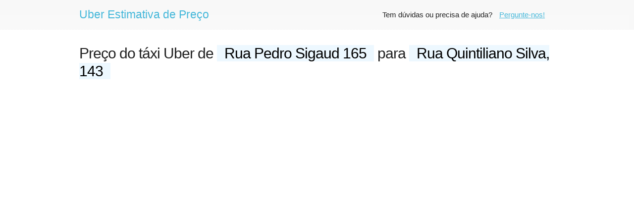

--- FILE ---
content_type: text/html
request_url: http://uberestimativa.com/route/35wds
body_size: 19758
content:
<html lang="en">
<head>
    
    <meta property="fb:app_id" content="538606256332199" />                                                               
    <meta charset="utf-8">
    <meta http-equiv="X-UA-Compatible" content="IE=edge">
    <meta name="viewport" content="width=device-width, initial-scale=1, user-scalable=no">  
    <link rel="shortcut icon" href="http://uberestimativa.com/fare_files/wtf-favicon-orig.png"/> 
    
    <link rel="dns-prefetch" href="//fonts.googleapis.com">
    <link rel="dns-prefetch" href="//maps.googleapis.com">
    <link rel="dns-prefetch" href="//maps.gstatic.com">
    <link rel="dns-prefetch" href="//www.gstatic.com">
    <link rel="dns-prefetch" href="//csi.gstatic.com"> 
    <link rel="dns-prefetch" href="//www.google-analytics.com">
    <link rel="dns-prefetch" href="//pagead2.googlesyndication.com"/>
    <link rel="dns-prefetch" href="//unpkg.com" />
    
    <link rel="preconnect" href="//www.google-analytics.com/" />
    <link rel="preconnect" href="//pagead2.googlesyndication.com" />
    <link rel="preconnect" href="//maps.googleapis.com" />
    <link rel="preconnect" href="//unpkg.com" />
    
    <title>Uber Estimativa de Preço de Rua Pedro Sigaud 165 para Rua Quintiliano Silva, 143</title>
    <link href="http://uberestimativa.com/widget_files/all.min.css" rel="stylesheet" type="text/css" />
    <script  src="http://uberestimativa.com/widget_files/extra.min.js"></script> 
            <meta name="description" content="Obtenha seu código promocional Uber. É uma boa e conveniente maneira de começar a usar o Uber gratuitamente." />    
        <meta name="keywords" content="uber estimativa, uber preço, uber tarifa, de Rua Pedro Sigaud 165, para Rua Quintiliano Silva, 143" />
    <script async src="//pagead2.googlesyndication.com/pagead/js/adsbygoogle.js"></script>
    
    <meta property="og:title" content="Uber Estimativa de Preço de Rua Pedro Sigaud 165 para Rua Quintiliano Silva, 143" />
    <meta property="og:type" content="website" />
    <meta property="og:url" content="http://uberestimativa.com/route/35wds" />
            <meta property="og:image" content="http://uberestimativa.com/img/share.png" />
        <meta property="og:description" content="Obtenha seu código promocional Uber. É uma boa e conveniente maneira de começar a usar o Uber gratuitamente." /> 
</head>

<body>
<style type="text/css">.at_flat_counter {height: auto}</style> 

<div id="fb-root"></div>
<script>(function(d, s, id) {
  var js, fjs = d.getElementsByTagName(s)[0];
  if (d.getElementById(id)) return;
  js = d.createElement(s); js.id = id;
  js.src = "//connect.facebook.net/en_US/sdk.js#xfbml=1&version=v2.7";
  fjs.parentNode.insertBefore(js, fjs);
}(document, 'script', 'facebook-jssdk'));</script>
 

<header>
    <div class="container">
        <a class="logo" href="http://uberestimativa.com">Uber Estimativa de Preço</a> 
        <input id="nav" type="checkbox">
        <label for="nav"></label>
        <nav>  
             <ul>   
                 
                
                <!--<li style="margin-top: 0px; text-align: center; /*background: #e2f1f9;*/"> 
                   
                    
                    <a rel="nofollow" target="_blank" style="font-weight: bold;padding:5px; margin-top:5px;" href="https://bit.ly/2J9fH5h"><input style="padding: 0 15px;" class="button-primary" type="submit" value="Transferência de Aeroporto"></a> 
                                       
                </li>
                
               <li style="padding-right: 10px;"> 
                    
                        <a target="_blank" style='text-decoration: underline;font-weight: bold;padding:0px' rel="nofollow" href="https://goo.gl/VngNtr">$50 de desconto na Airbnb</a>
                    
                </li>--> 
                
                <li>
                   Tem dúvidas ou precisa de ajuda? <a rel="nofollow" style='text-decoration: underline' href="http://uberestimativa.com/help">Pergunte-nos!</a>
                </li>
                
                
               
                <!--<li style="margin-top: 5px; text-align: right; ">                                     
                   <script async src="//pagead2.googlesyndication.com/pagead/js/adsbygoogle.js"></script>
                    
                    <ins class="adsbygoogle"
                         style="display:inline-block;width:428px;height:50px"
                         data-ad-client="ca-pub-7135221251051092"
                         data-ad-slot="6390844306"></ins>
                    <script>
                    (adsbygoogle = window.adsbygoogle || []).push({});
                    </script>
                </li>--> 
                               
             </ul>           
        </nav>       
        
    </div>
</header>



 

<div class="container">
    <h1>Preço do táxi Uber 
    de <span id='pickupLabel' style='background: #EDF8FF; color:#000; padding: 0px 15px;'>Rua Pedro Sigaud 165</span> 
    para <span  id='dropoffLabel' style='background: #EDF8FF; color:#000; padding:0px 15px;'>Rua Quintiliano Silva, 143</span></h1>
    
    

    <div class="flex" style='border-width:0px; padding:0px;'>&nbsp;</div>
    
    <div class="flex link" data-type="link" style="border: 0px;"></div> 
     
    <div class="row">
         
         <!--<b><a id="showmap" href="#">Mostrar detalhes da rota &dArr;</a></b> 
         <b><a id="showpinlist" style="display:none;color:#fb959a;" href="#">Mostrar pontos de rota &dArr;</a></b>-->
         
         <div id="map" class="map" data-pickup="-19.93842,-43.96355" data-dropoff="-19.939936,-43.9449827">
            <div id="showmapdiv"><a id="showmaplink" href="#">Clique</a> para mostrar mapa e rota</div>  
         </div>
        
         
        
        <div class="one-half column"> 
            
             <div style='border-width:0px; padding:0px; margin-top:5px; margin-bottom:20px;'>
                <script async src="//pagead2.googlesyndication.com/pagead/js/adsbygoogle.js"></script>
               
                <ins class="adsbygoogle"
                     style="display:block"
                     data-ad-client="ca-pub-7135221251051092"
                     data-ad-slot="4893515309"
                     data-ad-format="auto"></ins>
                <script>
                (adsbygoogle = window.adsbygoogle || []).push({});
                </script>
            </div>  
           
             
            <ul id="fares">
                 
                    
                                 
                                               
                                <div class="item routepage">  
                                    
                                 
                                  
                                    
                                    <h2><b>Uber Select</b></h2>
                                    <p style="margin-bottom: 0;">                                  
                                         
                                                                                        Initial fee: <b>3.00 BRL</b><br>
                                             
                                                                                                Cost of ride time: <b>1.40 BRL</b><br> 
                                             
                                             
                                                                                                                                                                                                                                                    Cost of distance: <b>5.34 BRL</b><br> 
                                             
                                                                    
                                    </p> 
                                    <p>
                                                                                
                                        <b style="font-size: 120%;"> Total Fare: ~ 9.74 BRL</b>
                                    </p>
                                </div>                    
                                               
                                <div class="item routepage">  
                                    
                                 
                                  
                                    
                                    <h2><b>Uber X</b></h2>
                                    <p style="margin-bottom: 0;">                                  
                                         
                                                                                        Initial fee: <b>2.00 BRL</b><br>
                                             
                                                                                                Cost of ride time: <b>1.40 BRL</b><br> 
                                             
                                             
                                                                                                                                                                                                                                                    Cost of distance: <b>5.34 BRL</b><br> 
                                             
                                                                    
                                    </p> 
                                    <p>
                                                                                
                                        <b style="font-size: 120%;"> Total Fare: ~ 8.74 BRL</b>
                                    </p>
                                </div>                    
                                               
                                <div class="item routepage">  
                                    
                                 
                                  
                                    
                                    <h2><b>Uber Black</b></h2>
                                    <p style="margin-bottom: 0;">                                  
                                         
                                                                                        Initial fee: <b>4.50 BRL</b><br>
                                             
                                                                                                Cost of ride time: <b>2.10 BRL</b><br> 
                                             
                                             
                                                                                                                                                                                                                                                    Cost of distance: <b>7.35 BRL</b><br> 
                                             
                                                                    
                                    </p> 
                                    <p>
                                                                                
                                        <b style="font-size: 120%;"> Total Fare: ~ 13.95 BRL</b>
                                    </p>
                                </div>                    
                                                                        </ul>
           
            
            
                         
           
            
               
            
            <div class="sharebox" style="/*height: 30px; padding-bottom:30px;*/">                
                <div class="addthis_sharing_toolbox"></div> 
            </div>    
            
            
                             
                    <p> 
                      A distância entre <b>Rua Pedro Sigaud 165</b> e <b>Rua Quintiliano Silva, 143</b> é de aprox. <b>3.34 km</b> (2.07 milhas)            
                      com <b>7 min</b> de tempo de viagem.
                    </p>              
                                        
                       
            
            <p>    
                Esta <b>Uber estimativa de Rua Pedro Sigaud 165 para Rua Quintiliano Silva, 143</b> 
                foi atualizado <i>                 
                1454 dias atrás</i>.
                                                     
                    <br><b><a id="update" href="#">Atualize a estimativa</a></b> 
                    para ver os preços das tarifas em tempo real com Uber em .
                            
            </p>  
            
                        
          
            
           
            
           
            
            
            <!--<div class="flex" style='border-width:0px; padding:0px;'>&nbsp;</div>   -->
            
            
        
           
            
           
              
           
        </div>
        
        <div class="one-half column"> 
           
            
             

             <p>
             <small>
             Você sabia que temos todas as tarifas para  
                          
                Uber?
                           
             Veja todos os carros Uber e encontre o seu próximo passeio barato em .
             </small>                                                    
             </p> 
            <small class="fineprint" style='margin-top: 20px;'>                   
                * A estimativa das tarifas de táxi em  pode variar devido ao clima e ao tráfego. Nossas estimativas não incluem descontos ou promoções.
            </small>
            
            
            
            <div class="flex" style='border-width:0px; padding:0px; margin:20px 0px;'>&nbsp;</div> 
            
             
            
            <div style='font-size:200%; margin-bottom:20px;'>Nova <a href='http://uberestimativa.com'>estimativa Uber</a>?</div> 
             
           
        </div>
    </div>  
    
    
    <div class="row"> 
         
        
                 
        
         
            <div class="one-third column"> 
                <h3>Outras tarifas Uber</h3>
                <ul class="nowrap" style="color:rgb(102, 102, 102);">    
                  
                        <li>
                         
                              
                             &nbsp;
                                                                        <a href='http://uberestimativa.com/route/35wdt'>                        
                                  
                                uber taxa Rua Quintiliano Silva, 143 para Prédio Gerais                                                    </a>
                        </li>  
                  
                        <li>
                         
                              
                             &nbsp;
                                                                        <a href='http://uberestimativa.com/route/35wdv'>                        
                                  
                                uber taxa Rodoviária de Guarulhos para Terminal 2                                                    </a>
                        </li>  
                  
                        <li>
                         
                              
                             &nbsp;
                                                                        <a href='http://uberestimativa.com/route/35wdw'>                        
                                  
                                uber taxa Residencial Vila Laura 2 para Escola Soma Ltda                                                    </a>
                        </li>  
                                </ul> 
            </div>
            </div> 
    
   <script>var route = [{"pickup_name":"Rua Pedro Sigaud 165","pickup_geo":"-19.93842,-43.96355","dropoff_name":"Rua Quintiliano Silva, 143","dropoff_geo":"-19.939936,-43.9449827"}][0],hasCompetitor = [false][0];</script>
   
</div>  
   <footer>
     
    <div class="container">
    
          
        <!--<div class="row" style='text-align: center; margin-top:7px;padding:10px; background: #e2f1f9;'>
            <h1 style="margin-bottom:5px;">Reserve sua acomodação no Airbnb e ganhe um bônus de $50!</h1>        
            <a style="font-weight: bold;font-size: 110%;" target='_blank' rel='nofollow' href='https://bit.ly/2ZE6sjb'>&#10003; Registe-se aqui</a> e receba um <b>bónus de $50</b> pela sua primeira reserva.            
        </div>
        <br>--> 
        
       
                <div class="l">
            <p>  
                Uber estimativas de tarifa obtidas diretamente de Uber<sup>&reg;</sup>, mas não estamos afiliados com Uber<sup>&reg;</sup>.
            </p>
        </div>      
        <div class="r">            
            <p>  
                Uber Estimativa de Preço                  
                &nbsp;
                <a href="http://uberestimativa.com/sitemap" rel="nofollow">Preços por país e cidade</a> 
                &nbsp;-&nbsp; 
                Tem perguntas?&nbsp;<a rel="nofollow" href="http://uberestimativa.com/help">Contate-Nos</a> 
                
                <!--&nbsp;-&nbsp;  
                <a href="http://uberestimativa.com/privacy" rel="nofollow" target="_blank">Política de Privacidade</a>-->
                <!--&nbsp;-&nbsp;
                <a href="mailto:info@uberestimativa.com" onclick="return confirm('Este e-mail é apenas para comentários deste estimador. Clique em \'OK \' se você quiser nos dar algum feedback. Por favor, clique no link \'Suporte Uber \' em vez de qualquer outra ajuda. Obrigado!');">Contate-Nos</a> 
                &nbsp;-&nbsp;
                <a target="_blank" style='text-decoration: underline; background: #00a699; color: white !important; padding: 5px 15px;' rel="nofollow" href="https://goo.gl/jPhZCt">Desconto de US $ 40 sua primeira estadia no Airbnb &#10003;</a>&nbsp;&nbsp; 
                <a target="_blank" style='text-decoration: underline; font-weight: bold;' rel="nofollow" href="https://anon.to/8H1Hds">
                    <img src="http://moneychanger.io/img/favicon.ico" style="height: 20px;"><img src="https://bitcoin.org/img/icons/opengraph.png" alt="Bitcoin" style="height: 20px;"> Troca de moeda e Bitcoin perto de mim</a>&nbsp;  
                -->
            </p>
        </div>
    </div>
</footer>        

<script> 
    window.addEventListener("load", function() {
        function e(e, n) {
            var a = window.document.getElementsByTagName("script")[0],
                t = window.document.createElement("script");
            return t.src = e, t.async = !0, a.parentNode.insertBefore(t, a), n && "function" == typeof n && (t.onload = n), t
        }
        e("/widget_files/all.min.js?v=20260123", function() { 
            e("//pagead2.googlesyndication.com/pagead/js/adsbygoogle.js")
        })
    }, {
        once: !0
    });
</script>

<script>
  (function(i,s,o,g,r,a,m){i['GoogleAnalyticsObject']=r;i[r]=i[r]||function(){
  (i[r].q=i[r].q||[]).push(arguments)},i[r].l=1*new Date();a=s.createElement(o),
  m=s.getElementsByTagName(o)[0];a.async=1;a.src=g;m.parentNode.insertBefore(a,m)
  })(window,document,'script','https://www.google-analytics.com/analytics.js','ga');

  ga('create', 'UA-99981431-1', 'auto');
  ga('send', 'pageview');

</script>

<!-- Go to www.addthis.com/dashboard to customize your tools -->
<!--<script type="text/javascript" src="//s7.addthis.com/js/300/addthis_widget.js#pubid=ra-56c1db3d76813265"></script>  -->
  


</body> 
</html>


--- FILE ---
content_type: text/html; charset=utf-8
request_url: https://www.google.com/recaptcha/api2/aframe
body_size: 267
content:
<!DOCTYPE HTML><html><head><meta http-equiv="content-type" content="text/html; charset=UTF-8"></head><body><script nonce="74Lyy1uOtVTI6SkmlHr2kg">/** Anti-fraud and anti-abuse applications only. See google.com/recaptcha */ try{var clients={'sodar':'https://pagead2.googlesyndication.com/pagead/sodar?'};window.addEventListener("message",function(a){try{if(a.source===window.parent){var b=JSON.parse(a.data);var c=clients[b['id']];if(c){var d=document.createElement('img');d.src=c+b['params']+'&rc='+(localStorage.getItem("rc::a")?sessionStorage.getItem("rc::b"):"");window.document.body.appendChild(d);sessionStorage.setItem("rc::e",parseInt(sessionStorage.getItem("rc::e")||0)+1);localStorage.setItem("rc::h",'1769203865782');}}}catch(b){}});window.parent.postMessage("_grecaptcha_ready", "*");}catch(b){}</script></body></html>

--- FILE ---
content_type: text/plain
request_url: https://www.google-analytics.com/j/collect?v=1&_v=j102&a=370649404&t=pageview&_s=1&dl=http%3A%2F%2Fuberestimativa.com%2Froute%2F35wds&ul=en-us%40posix&dt=Uber%20Estimativa%20de%20Pre%C3%A7o%20de%20Rua%20Pedro%20Sigaud%20165%20para%20Rua%20Quintiliano%20Silva%2C%20143&sr=1280x720&vp=1280x720&_u=IEBAAEABAAAAACAAI~&jid=542090716&gjid=1090220269&cid=1483773626.1769203865&tid=UA-99981431-1&_gid=1348134971.1769203865&_r=1&_slc=1&z=1207532758
body_size: -451
content:
2,cG-1YDR2GQ5J6